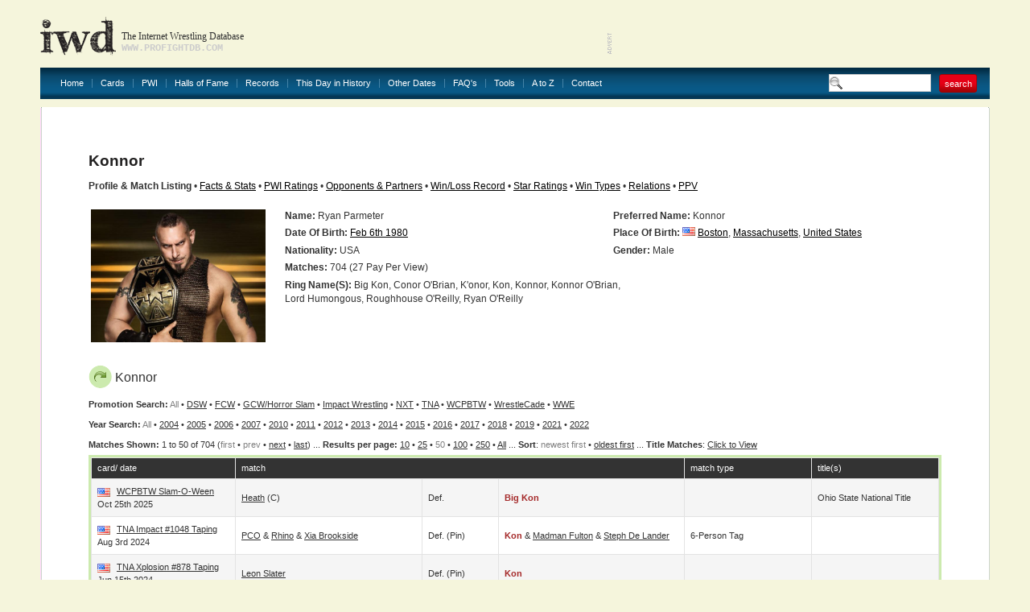

--- FILE ---
content_type: text/html
request_url: http://www.profightdb.com/wrestlers/konnor-2927.html
body_size: 45864
content:
<!DOCTYPE html PUBLIC "-//W3C//DTD XHTML 1.0 Transitional//EN" "http://www.w3.org/TR/xhtml1/DTD/xhtml1-transitional.dtd">
<html xmlns="http://www.w3.org/1999/xhtml">
<head>
<meta http-equiv="Content-Type" content="text/html; charset=UTF-8" />
<meta name="verify-v1" content="rs5ARNzFcIaZIuOvV2D8+jrVX6lvYx81JMaXibOA/TU=" />
<meta name="msvalidate.01" content="12FA92E57C225DA0B513F83E5398534E" />
<meta name="y_key" content="fff7ab8e0db21f0c" />
<meta name="verify_w" content="d93cd1de54593e24588ff3b9dc2eb628" />
<title>Konnor: Profile &amp; Match Listing - Internet Wrestling Database (IWD)</title>
<meta name="keywords" content="pro wrestling, wrestling database, Konnor" />
<meta name="description" content="Discover information about Konnor and view their match history at the Internet Wrestling Database" />

<!-- Begin Cookie Consent plugin by Silktide - http://silktide.com/cookieconsent -->
<script type="text/javascript">
    window.cookieconsent_options = {"message":"IWD uses cookies to ensure you get the best experience on our website","dismiss":"Got it!","learnMore":"More info","link":null,"theme":"light-bottom"};
</script>

<script type="text/javascript" src="//s3.amazonaws.com/cc.silktide.com/cookieconsent.latest.min.js"></script>
<!-- End Cookie Consent plugin -->

<script language="JavaScript" type="text/javascript">

// document.write('Your settings are ' + screen.width + ' x ' + screen.height + '');
if (screen.width >= 1600) {
document.write('<link rel="stylesheet" type="text/css" href="/css/style-1600.css"/>');
} else if (screen.width >= 1440) {
document.write('<link rel="stylesheet" type="text/css" href="/css/style-1440.css"/>');
} else if (screen.width >= 1280) {
document.write('<link rel="stylesheet" type="text/css" href="/css/style-1280.css"/>');
} else  {
document.write('<link rel="stylesheet" type="text/css" href="/css/style.css"/>');
}
//  End -->
</script>

<link rel="stylesheet" href="/css/sIFR-screen.css" type="text/css" media="screen" />
<link rel="stylesheet" href="/css/sIFR-print.css" type="text/css" media="print" />
<script type="text/javascript" src="/swf/sifr/sifr.js"></script>
<script type="text/javascript" src="/common/functions.js"></script>
<!--[if IE 6]>
	<script type="text/javascript" src="/css/unitpngfix/unitpngfix.js"></script>
	<style type="text/css" media="screen">
      body {behavior: url(/css/csshover.htc);} 
   </style>
<![endif]-->
</head>
<body>
<div class="top-wrapper">
	<div class="wrapper">
		<div class="header">
			<a href="/" class="logo"></a>
			<div class="slogan">
				<div class="heading">The Internet Wrestling Database</div>
				<div class="url">www.profightdb.com</div>
			</div>
			<div class="adverts">
<script async src="https://pagead2.googlesyndication.com/pagead/js/adsbygoogle.js"></script>
<ins class="adsbygoogle"
     style="display:inline-block;width:468px;height:60px"
     data-ad-client="ca-pub-4529850940040690"
     data-ad-slot="8256635754"></ins>
<script>
     (adsbygoogle = window.adsbygoogle || []).push({});
</script>			</div>
		</div>
		<div class="nav"><ul><li><a href="/">Home</a></li><li><a href="/cards/pg1-no.html">Cards</a></li><li><a href="/pwi-500/2020.html">PWI</a><ul><li><a href="/pwi-500/2021.html">PWI 500</a></li><li><a href="/pwi-female-50/2021.html">PWI Female 50/100/150</a></li><li><a href="/pwi-monthly-index.html">PWI Monthly Ratings</a></li><li><a href="/pwi-cover-history.html">PWI Cover History</a></li></li></ul></li><li><a href="/halls-of-fame.html">Halls of Fame</a></li><li><a href="/records.html">Records</a></li><li><a href="/this-day-in-history.html">This Day in History</a></li><li><a href="/date-search.php">Other Dates</a><ul><li><a href="/date-search.html">Date Search</a></li><li><a href="/year-search.html?year=2022">Year Search</a></li></ul></li><li><a href="/faq.html">FAQ's</a></li><li><a href="/rss.xml">Tools</a><ul><li><a href="/rss.xml">Official RSS Feed</a></li><li><a href="/link-to-us.html">Link To Us</a></li></ul></li><li><a href="/atoz.html">A to Z</a></li><li><a href="/contact-form.html" class="last">Contact</a></li></ul>
			<form class="search-box" action="/search.html" method="get"><input type="text" name="search-term" value="" /><input type="submit" name="submit" value="search" class="red-button"/></form>
		</div>
		<div class="content-wrapper">
			<div class="ct"></div><div class="content">
	<div class="top">
	<div class="left" ></div>
	<form class="right" action="/" method="post">
			</form>
	<div class="clear"></div>
</div>	<div><script type="text/javascript" src="/common/popup.js"></script>
<h1>
	Konnor</h1>
<b>Profile &amp; Match Listing</b> &#149; <a href="/facts-and-stats/konnor-2927.html">Facts &amp; Stats</a> &#149; <a href="/pwi/konnor-2927.html">PWI Ratings</a> &#149; <a href="/wrestler_search/konnor-2927.html">Opponents &amp; Partners</a> &#149; <a href="/winlossrecord/konnor-2927.html">Win/Loss Record</a> &#149; <a href="/wrestler-star-ratings/konnor-2927.html">Star Ratings</a> &#149; <a href="/wrestler-win-types/konnor-2927.html">Win Types</a> &#149; <a href="/relations/konnor-2927.html">Relations</a> &#149; <a href="/wrestler-ppv/konnor-2927.html">PPV</a>
<br/>&nbsp;
<table border="0" class="nowrap" width="100%">
	<tr>
		<td rowspan="7" width="20%">
			<div class="image-style">
				<a href='http://www.profightdb.com/img/wrestlers/thumbs-600/eede476506konnor.png' onclick="popup('http://www.profightdb.com/img/wrestlers/thumbs-600/eede476506konnor.png', 600, 457); return false;"><img src='/img/wrestlers/thumbs-600/eede476506konnor.png' alt='Konnor' height='165'/></a></div></td><td width="40%" valign="top"><strong>Name:</strong> Ryan  Parmeter </td><td width="40%" valign="top"><strong>Preferred Name:</strong> Konnor</td></tr><tr><td valign="top"><strong>Date Of Birth:</strong> <a href='/this-day-in-history/02-06-1980.html'>Feb 6th 1980</a></td><td valign="top" style="white-space:normal"><strong>Place of Birth:</strong> <img src='/img/flags/us.gif' alt='United States' width='16' height='11' /> <a href='/locations/united-states/massachusetts/boston-16.html'>Boston</a>, <a href='/locations/united-states/massachusetts-19.html'>Massachusetts</a>, <a href='/locations/united-states-1.html'>United States</a></td></tr><tr><td valign="top"><strong>Nationality:</strong> USA</td><td valign="top"><strong>Gender:</strong> Male</td></tr><tr><td colspan="2" valign="top"><strong>Matches:</strong> 704 (27 Pay Per View)</td></tr><tr><td colspan="2" valign="top"><strong>Ring Name(s):</strong> Big Kon, Conor O&#39;Brian, K&#39;onor, Kon, Konnor, Konnor O&#39;Brian, <br/>Lord Humongous, Roughhouse O&#39;Reilly, Ryan O&#39;Reilly</td></tr>
<tr><td colspan='2'>&nbsp;</td></tr><tr><td colspan='2' valign='top'>&nbsp;</td></tr></table><div class="table green"><h2><img src="/img/arrow.png" alt="star"/>Konnor</h2><b>Promotion Search:</b> <font color="gray">All</font> &#149; <a href="/wrestlers/konnor-2927.html?prom_id=58">DSW</a>  &#149; <a href="/wrestlers/konnor-2927.html?prom_id=59">FCW</a>  &#149; <a href="/wrestlers/konnor-2927.html?prom_id=423">GCW/Horror Slam</a>  &#149; <a href="/wrestlers/konnor-2927.html?prom_id=224">Impact Wrestling</a>  &#149; <a href="/wrestlers/konnor-2927.html?prom_id=103">NXT</a>  &#149; <a href="/wrestlers/konnor-2927.html?prom_id=21">TNA</a>  &#149; <a href="/wrestlers/konnor-2927.html?prom_id=567">WCPBTW</a>  &#149; <a href="/wrestlers/konnor-2927.html?prom_id=160">WrestleCade</a>  &#149; <a href="/wrestlers/konnor-2927.html?prom_id=2">WWE</a> <br/><b>Year Search:</b> <font color="gray">All</font>  &#149; <a href="/wrestlers/konnor-2927.html?year=2004">2004</a> &#149; <a href="/wrestlers/konnor-2927.html?year=2005">2005</a> &#149; <a href="/wrestlers/konnor-2927.html?year=2006">2006</a> &#149; <a href="/wrestlers/konnor-2927.html?year=2007">2007</a> &#149; <a href="/wrestlers/konnor-2927.html?year=2010">2010</a> &#149; <a href="/wrestlers/konnor-2927.html?year=2011">2011</a> &#149; <a href="/wrestlers/konnor-2927.html?year=2012">2012</a> &#149; <a href="/wrestlers/konnor-2927.html?year=2013">2013</a> &#149; <a href="/wrestlers/konnor-2927.html?year=2014">2014</a> &#149; <a href="/wrestlers/konnor-2927.html?year=2015">2015</a> &#149; <a href="/wrestlers/konnor-2927.html?year=2016">2016</a> &#149; <a href="/wrestlers/konnor-2927.html?year=2017">2017</a> &#149; <a href="/wrestlers/konnor-2927.html?year=2018">2018</a> &#149; <a href="/wrestlers/konnor-2927.html?year=2019">2019</a> &#149; <a href="/wrestlers/konnor-2927.html?year=2021">2021</a> &#149; <a href="/wrestlers/konnor-2927.html?year=2022">2022</a><br/><b>Matches Shown: </b> 1 to 50 of 704 (<font color="gray">first</font> &#149; <font color="gray">prev</font> &#149; <a href="/wrestlers/konnor-2927.html?pg=2">next</a> &#149; <a href="/wrestlers/konnor-2927.html?pg=15">last</a>) ... <b>Results per page:</b> <a href="/wrestlers/konnor-2927.html?res=10">10</a> &#149; <a href="/wrestlers/konnor-2927.html?res=25">25</a> &#149; <font color="gray">50</font> &#149; <a href="/wrestlers/konnor-2927.html?res=100">100</a> &#149; <a href="/wrestlers/konnor-2927.html?res=250">250</a> &#149; <a href="/wrestlers/konnor-2927.html?res=5000">All</a> ... <b>Sort</b>: <font color='gray'>newest first</font> &#149; <a href="/wrestlers/konnor-2927.html?sort=rev">oldest first</a> ... <b>Title Matches</b>: <script type="text/javascript">
function toggle(obj) {
          var obj=document.getElementById(obj);
          if (obj.style.display == "block") obj.style.display = "none";
          else obj.style.display = "block";
}
</script>
<a href="javascript: void(0);" onClick="toggle('q1')">Click to View</a>
<div id="q1" style="display:none;">
<table><tr><td valign="top">
<a href='/wrestlers/konnor-2927.html?title=39'>DSW Heavyweight Title</a><br/><a href='/wrestlers/konnor-2927.html?title=51'>FCW Florida Tag Team Titles</a><br/><a href='/wrestlers/konnor-2927.html?title=1223'>Horror Slam Undeniable Title</a><br/><a href='/wrestlers/konnor-2927.html?title=392'>NXT Championship</a><br/><a href='/wrestlers/konnor-2927.html?title=403'>NXT Tag Team Titles</a><br/></td><td valign="top"><a href='/wrestlers/konnor-2927.html?title=1834'>Ohio State National Title</a><br/><a href='/wrestlers/konnor-2927.html?title=696'>WWE Smackdown Tag Team Championship</a><br/><a href='/wrestlers/konnor-2927.html?title=245'>WWE Tag Team Championship</a><br/></td></tr></table></div>

<br /><div class="table-wrapper"><table cellpadding="0" cellspacing="1"><tr class="head"><th width="17%">card/ date</th><th colspan="3">match</th><th width="15%">match type</th><th width="15%">title(s)</th></tr><tr class="chequered"><td><img src="/img/flags/us.gif" alt="United States"/> <a href="/cards/wcpbtw/slam-o-ween-57732.html">WCPBTW Slam-O-Ween</a><br/>Oct 25th 2025</td><td width="22%"><a href="/wrestlers/heath-slater-3407.html">Heath</a> (c)</td><td width="9%">def. </td><td width="22%"><strong><font color='brown'>Big Kon</font></strong></td><td></td><td>Ohio State National Title<br/></td></tr><tr ><td><img src="/img/flags/us.gif" alt="United States"/> <a href="/cards/tna/impact-1048-taping-53806.html">TNA Impact #1048 Taping</a><br/>Aug 3rd 2024</td><td width="22%"><a href="/wrestlers/pco-165.html">PCO</a> &amp; <a href="/wrestlers/rhino-326.html">Rhino</a> &amp; <a href="/wrestlers/xia-brookside-13107.html">Xia Brookside</a></td><td width="9%">def. (pin)</td><td width="22%"><strong><font color='brown'>Kon</font></strong> &amp; <a href="/wrestlers/madman-fulton-9424.html">Madman Fulton</a> &amp; <a href="/wrestlers/steph-de-lander-14186.html">Steph De Lander</a></td><td>6-person tag</td><td></td></tr><tr class="chequered"><td><img src="/img/flags/us.gif" alt="United States"/> <a href="/cards/tna/xplosion-878-taping-53371.html">TNA Xplosion #878 Taping</a><br/>Jun 15th 2024</td><td width="22%"><a href="/wrestlers/leon-slater-20050.html">Leon Slater</a></td><td width="9%">def. (pin)</td><td width="22%"><strong><font color='brown'>Kon</font></strong></td><td></td><td></td></tr><tr ><td><img src="/img/flags/us.gif" alt="United States"/> <a href="/cards/tna/impact-1037-taping---part-2-53189.html">TNA Impact #1037 Taping - Part 2</a><br/>May 19th 2024</td><td width="22%"><a href="/wrestlers/jake-something-13615.html">Jake Something</a></td><td width="9%">def. (pin)</td><td width="22%"><strong><font color='brown'>Kon</font></strong></td><td></td><td></td></tr><tr class="chequered"><td><img src="/img/flags/us.gif" alt="United States"/> <a href="/cards/tna/under-siege-2024-52852.html">TNA Under Siege 2024</a><br/>May 3rd 2024</td><td width="22%"><a href="/wrestlers/jordynne-grace-8297.html">Jordynne Grace</a> &amp; <a href="/wrestlers/pco-165.html">PCO</a></td><td width="9%">def. (pin)</td><td width="22%"><strong><font color='brown'>Kon</font></strong> &amp; <a href="/wrestlers/steph-de-lander-14186.html">Steph De Lander</a></td><td></td><td></td></tr><tr ><td><img src="/img/flags/us.gif" alt="United States"/> <a href="/cards/tna/impact-1029-taping---part-2-52720.html">TNA Impact #1029 Taping - Part 2</a><br/>Mar 23rd 2024</td><td width="22%"><a href="/wrestlers/pco-165.html">PCO</a></td><td width="9%">def. (pin)</td><td width="22%"><strong><font color='brown'>Kon</font></strong></td><td>"Monster&#39;s Ball"</td><td></td></tr><tr class="chequered"><td><img src="/img/flags/ca.gif" alt="Canada"/> <a href="/cards/tna/sacrifice-2024-52293.html">TNA Sacrifice 2024</a><br/>Mar 8th 2024</td><td width="22%"><a href="/wrestlers/pco-165.html">PCO</a></td><td width="9%">def. (pin)</td><td width="22%"><strong><font color='brown'>Kon</font></strong></td><td>no disqualification</td><td></td></tr><tr ><td><img src="/img/flags/us.gif" alt="United States"/> <a href="/cards/tna/no-surrender-2024-52175.html">TNA No Surrender 2024</a><br/>Feb 23rd 2024</td><td width="22%"><a href="/wrestlers/pco-165.html">PCO</a></td><td width="9%">def. (DQ)</td><td width="22%"><strong><font color='brown'>Kon</font></strong></td><td></td><td></td></tr><tr class="chequered"><td><img src="/img/flags/us.gif" alt="United States"/> <a href="/cards/tna/impact-1020-taping---part-2-51940.html">TNA Impact #1020 Taping - Part 2</a><br/>Jan 20th 2024</td><td width="22%"><strong><font color='brown'>Kon</font></strong></td><td width="9%">def. (pin)</td><td width="22%"><a href="/wrestlers/ori-gold-17755.html">Ori Gold</a> &amp; <a href="/wrestlers/richard-adonis-18452.html">Richard Adonis</a></td><td>handicap tag</td><td></td></tr><tr ><td><img src="/img/flags/us.gif" alt="United States"/> <a href="/cards/impact-wrestling/impact-1003-taping-49987.html">Impact Wrestling Impact #1003 Taping</a><br/>Sep 22nd 2023</td><td width="22%"><a href="/wrestlers/josh-alexander-6441.html">Josh Alexander</a></td><td width="9%">def. (pin)</td><td width="22%"><strong><font color='brown'>Kon</font></strong></td><td></td><td></td></tr><tr class="chequered"><td><img src="/img/flags/us.gif" alt="United States"/> <a href="/cards/impact-wrestling/impact-1001---impact-1000-night-2-taping-49782.html">Impact Wrestling Impact #1001 - Impact 1000 Night 2 Taping</a><br/>Sep 9th 2023</td><td width="22%"><a href="/wrestlers/chris-harris-766.html">Chris Harris</a> &amp; <a href="/wrestlers/eric-young-870.html">Eric Young</a> &amp; <a href="/wrestlers/james-storm-757.html">James Storm</a> &amp; <a href="/wrestlers/scott-d39amore-895.html">Scott D&#39;Amore</a></td><td width="9%">def. (pin)</td><td width="22%"><a href="/wrestlers/cody-deaner-3457.html">Deaner</a> &amp; <a href="/wrestlers/kenny-king-2786.html">Kenny King</a> &amp; <strong><font color='brown'>Kon</font></strong> &amp; <a href="/wrestlers/sheldon-jean-13429.html">Sheldon Jean</a></td><td>8-person tag</td><td></td></tr><tr ></i></i><td><i><img src="/img/flags/us.gif" alt="United States"/> <a href="/cards/impact-wrestling/victory-road-2023-49664.html">Impact Wrestling Victory Road 2023</a><br/>Sep 8th 2023</i></td><td width="22%"><i><a href="/wrestlers/jake-something-13615.html">Jake Something</a> &amp; <a href="/wrestlers/rich-swann-5287.html">Rich Swann</a> &amp; <a href="/wrestlers/sami-callihan-3458.html">Sami Callihan</a></i></td><td width="9%"><i>def. </i></td><td width="22%"><i><a href="/wrestlers/cody-deaner-3457.html">Deaner</a> &amp; <a href="/wrestlers/dirty-dango-3434.html">Dirty Dango</a> &amp; <strong><font color='brown'>Kon</font></strong></td><td><i>dark<br/>6-person tag</td><td></td></tr><tr class="chequered"><td><img src="/img/flags/ca.gif" alt="Canada"/> <a href="/cards/impact-wrestling/impact-994-taping-49515.html">Impact Wrestling Impact #994 Taping</a><br/>Aug 28th 2023</td><td width="22%"><a href="/wrestlers/eric-young-870.html">Eric Young</a></td><td width="9%">def. (pin)</td><td width="22%"><strong><font color='brown'>Kon</font></strong></td><td></td><td></td></tr><tr ><td><img src="/img/flags/us.gif" alt="United States"/> <a href="/cards/impact-wrestling/impact-992-taping-49213.html">Impact Wrestling Impact #992 Taping</a><br/>Jul 29th 2023</td><td width="22%"><a href="/wrestlers/eric-young-870.html">Eric Young</a></td><td width="9%">def. (DQ)</td><td width="22%"><strong><font color='brown'>Kon</font></strong></td><td></td><td></td></tr><tr class="chequered"></i></i><td><i><img src="/img/flags/us.gif" alt="United States"/> <a href="/cards/impact-wrestling/impact-987-taping-48635.html">Impact Wrestling Impact #987 Taping</a><br/>Jun 24th 2023</i></td><td width="22%"><i><a href="/wrestlers/cody-deaner-3457.html">Deaner</a> &amp; <a href="/wrestlers/kilynn-king-17137.html">KiLynn King</a> &amp; <strong><font color='brown'>Kon</font></strong> &amp; <a href="/wrestlers/taylor-wilde-3273.html">Taylor Wilde</a></i></td><td width="9%"><i>def. </i></td><td width="22%"><i><a href="/wrestlers/the-beast-mortos-9856.html">Black Taurus</a> &amp; <a href="/wrestlers/rosemary-6176.html">Courtney Rush</a> &amp; <a href="/wrestlers/crazzy-steve-5349.html">Crazzy Steve</a> &amp; <a href="/wrestlers/jessicka-havok-6582.html">Jessicka</a></td><td><i>dark<br/>8-person tag</td><td></td></tr><tr ><td><img src="/img/flags/us.gif" alt="United States"/> <a href="/cards/impact-wrestling/impact-984-taping-48297.html">Impact Wrestling Impact #984 Taping</a><br/>Jun 10th 2023</td><td width="22%"><a href="/wrestlers/jonathan-gresham-6294.html">Jonathan Gresham</a> &amp; <a href="/wrestlers/mike-bailey-9073.html">Mike Bailey</a></td><td width="9%">def. (pin)</td><td width="22%"><a href="/wrestlers/alan-angels-13305.html">Angels</a> &amp; <strong><font color='brown'>Kon</font></strong></td><td></td><td></td></tr><tr class="chequered"><td><img src="/img/flags/us.gif" alt="United States"/> <a href="/cards/impact-wrestling/against-all-odds-2023-48181.html">Impact Wrestling Against All Odds 2023</a><br/>Jun 9th 2023</td><td width="22%"><a href="/wrestlers/jake-crist-1900.html">Jake Crist</a> &amp; <a href="/wrestlers/madman-fulton-9424.html">Madman Fulton</a> &amp; <a href="/wrestlers/sami-callihan-3458.html">Sami Callihan</a></td><td width="9%">def. (pin)</td><td width="22%"><a href="/wrestlers/alan-angels-13305.html">Angels</a> &amp; <a href="/wrestlers/cody-deaner-3457.html">Deaner</a> &amp; <strong><font color='brown'>Kon</font></strong></td><td>street fight (6-man tag)</td><td></td></tr><tr ><td><img src="/img/flags/ca.gif" alt="Canada"/> <a href="/cards/impact-wrestling/under-siege-2023-48072.html">Impact Wrestling Under Siege 2023</a><br/>May 26th 2023</td><td width="22%"><a href="/wrestlers/jake-crist-1900.html">Jake Crist</a> &amp; <a href="/wrestlers/rich-swann-5287.html">Rich Swann</a> &amp; <a href="/wrestlers/sami-callihan-3458.html">Sami Callihan</a></td><td width="9%">def. (pin)</td><td width="22%"><a href="/wrestlers/alan-angels-13305.html">Angels</a> &amp; <a href="/wrestlers/cody-deaner-3457.html">Deaner</a> &amp; <strong><font color='brown'>Kon</font></strong></td><td>6-person tag</td><td></td></tr><tr class="chequered"><td><img src="/img/flags/us.gif" alt="United States"/> <a href="/cards/impact-wrestling/before-the-impact-118-taping-48008.html">Impact Wrestling Before the Impact #118 Taping</a><br/>Apr 29th 2023</td><td width="22%"><a href="/wrestlers/cody-deaner-3457.html">Deaner</a> &amp; <strong><font color='brown'>Kon</font></strong></td><td width="9%">def. </td><td width="22%"><a href="/wrestlers/johnny-swinger-724.html">Johnny Swinger</a> &amp; <a href="/wrestlers/zicky-dice-12681.html">Zicky Dice</a></td><td></td><td></td></tr><tr ><td><img src="/img/flags/us.gif" alt="United States"/> <a href="/cards/impact-wrestling/impact-977-taping-47892.html">Impact Wrestling Impact #977 Taping</a><br/>Apr 28th 2023</td><td width="22%"><strong><font color='brown'>Kon</font></strong></td><td width="9%">draw (NC)</td><td width="22%"><a href="/wrestlers/sami-callihan-3458.html">Sami Callihan</a></td><td></td><td></td></tr><tr class="chequered"><td><img src="/img/flags/ca.gif" alt="Canada"/> <a href="/cards/impact-wrestling/impact-976-taping-47841.html">Impact Wrestling Impact #976 Taping</a><br/>Apr 17th 2023</td><td width="22%"><a href="/wrestlers/ace-austin-12214.html">Ace Austin</a> &amp; <a href="/wrestlers/chris-bey-13995.html">Chris Bey</a></td><td width="9%">def. (pin)</td><td width="22%"><a href="/wrestlers/alan-angels-13305.html">Angels</a> &amp; <strong><font color='brown'>Kon</font></strong></td><td></td><td></td></tr><tr ><td><img src="/img/flags/ca.gif" alt="Canada"/> <a href="/cards/impact-wrestling/rebellion-2023-47724.html">Impact Wrestling Rebellion 2023</a><br/>Apr 16th 2023</td><td width="22%"><a href="/wrestlers/dirty-dango-3434.html">Dirty Dango</a> &amp; <a href="/wrestlers/joe-hendry-12604.html">Joe Hendry</a> &amp; <a href="/wrestlers/santino-marella-3089.html">Santino Marella</a></td><td width="9%">def. (pin)</td><td width="22%"><a href="/wrestlers/alan-angels-13305.html">Angels</a> &amp; <a href="/wrestlers/sami-callihan-3458.html">Callihan</a> &amp; <a href="/wrestlers/cody-deaner-3457.html">Deaner</a> &amp; <strong><font color='brown'>Kon</font></strong></td><td>handicap tag</td><td></td></tr><tr class="chequered"><td><img src="/img/flags/us.gif" alt="United States"/> <a href="/cards/impact-wrestling/impact-971-taping-47497.html">Impact Wrestling Impact #971 Taping</a><br/>Mar 23rd 2023</td><td width="22%"><a href="/wrestlers/alex-shelley-906.html">Alex Shelley</a> &amp; <a href="/wrestlers/chris-sabin-852.html">Chris Sabin</a> &amp; <a href="/wrestlers/kushida-5260.html">KUSHIDA</a></td><td width="9%">def. (sub)</td><td width="22%"><a href="/wrestlers/alan-angels-13305.html">Angels</a> &amp; <a href="/wrestlers/sami-callihan-3458.html">Callihan</a> &amp; <strong><font color='brown'>Kon</font></strong></td><td>6-person tag</td><td></td></tr><tr ><td><img src="/img/flags/us.gif" alt="United States"/> <a href="/cards/impact-wrestling/no-surrender-2023-47214.html">Impact Wrestling No Surrender 2023</a><br/>Feb 24th 2023</td><td width="22%"><a href="/wrestlers/frankie-kazarian-857.html">Frankie Kazarian</a></td><td width="9%">def. (pin)</td><td width="22%"><strong><font color='brown'>Kon</font></strong></td><td></td><td></td></tr><tr class="chequered"><td><img src="/img/flags/us.gif" alt="United States"/> <a href="/cards/impact-wrestling/impact-964-taping-47024.html">Impact Wrestling Impact #964 Taping</a><br/>Jan 20th 2023</td><td width="22%"><a href="/wrestlers/alan-angels-13305.html">Angels</a> &amp; <a href="/wrestlers/cody-deaner-3457.html">Deaner</a> &amp; <strong><font color='brown'>Kon</font></strong> &amp; <a href="/wrestlers/sami-callihan-3458.html">Sami Callihan</a></td><td width="9%">def. (pin)</td><td width="22%"><a href="/wrestlers/frankie-kazarian-857.html">Frankie Kazarian</a> &amp; <a href="/wrestlers/josh-alexander-6441.html">Josh Alexander</a> &amp; <a href="/wrestlers/rich-swann-5287.html">Rich Swann</a> &amp; <a href="/wrestlers/yuya-uemura-14179.html">Yuya Uemura</a></td><td>8-person tag</td><td></td></tr><tr ><td><img src="/img/flags/us.gif" alt="United States"/> <a href="/cards/impact-wrestling/before-the-impact-101-taping-46924.html">Impact Wrestling Before the Impact #101 Taping</a><br/>Jan 14th 2023</td><td width="22%"><a href="/wrestlers/alan-angels-13305.html">Angels</a> &amp; <strong><font color='brown'>Kon</font></strong></td><td width="9%">def. </td><td width="22%"><a href="/wrestlers/delirious-860.html">Delirious</a> &amp; <a href="/wrestlers/yuya-uemura-14179.html">Yuya Uemura</a></td><td></td><td></td></tr><tr class="chequered"><td><img src="/img/flags/us.gif" alt="United States"/> <a href="/cards/impact-wrestling/ipwf-throwback-throwdown-iii-taping-46444.html">Impact Wrestling IPWF Throwback Throwdown III Taping</a><br/>Nov 25th 2022</td><td width="22%"><a href="/wrestlers/eddie-edwards-1930.html">Cowboy Colt McKoy</a> &amp; <a href="/wrestlers/rhino-326.html">Frank the Butcher</a> &amp; <a href="/wrestlers/josh-mathews-3689.html">Giuseppe Scovelli Jr.</a> &amp; <a href="/wrestlers/josh-alexander-6441.html">Tim Burr</a></td><td width="9%">def. (pin)</td><td width="22%"><a href="/wrestlers/crowbar-788.html">Devon Damon</a> &amp; <strong><font color='brown'>Lord Humongous</font></strong> &amp; <a href="/wrestlers/beer-city-bruiser-3796.html">Manfred the Mad Mammal</a> &amp; <a href="/wrestlers/mahabali-shera-9283.html">Neptune</a></td><td>8-person tag elimination</td><td></td></tr><tr ><td><img src="/img/flags/us.gif" alt="United States"/> <a href="/cards/impact-wrestling/impact-957-taping-46490.html">Impact Wrestling Impact #957 Taping</a><br/>Nov 19th 2022</td><td width="22%"><strong><font color='brown'>Kon</font></strong></td><td width="9%">def. (pin)</td><td width="22%"><a href="/wrestlers/sami-callihan-3458.html">Sami Callihan</a></td><td></td><td></td></tr><tr class="chequered"><td><img src="/img/flags/us.gif" alt="United States"/> <a href="/cards/impact-wrestling/impact-914-taping-part-1-40648.html">Impact Wrestling Impact #914 Taping Part 1</a><br/>Jan 21st 2022</td><td width="22%"><a href="/wrestlers/josh-alexander-6441.html">Josh Alexander</a></td><td width="9%">def. (sub)</td><td width="22%"><strong><font color='brown'>Big Kon</font></strong></td><td></td><td></td></tr><tr ><td><img src="/img/flags/us.gif" alt="United States"/> <a href="/cards/impact-wrestling/before-the-impact-53-taping-40652.html">Impact Wrestling Before the Impact #53 Taping</a><br/>Jan 21st 2022</td><td width="22%"><a href="/wrestlers/eddie-edwards-1930.html">Eddie Edwards</a></td><td width="9%">def. </td><td width="22%"><strong><font color='brown'>Big Kon</font></strong></td><td></td><td></td></tr><tr class="chequered"><td><img src="/img/flags/us.gif" alt="United States"/> <a href="/cards/gcw-horror-slam/horror-slam-vs-gcw-3-40182.html">GCW/Horror Slam Horror Slam Vs. GCW 3</a><br/>Jan 13th 2022</td><td width="22%"><a href="/wrestlers/kyle-barrett-19006.html">Kyle Barrett</a> (c)</td><td width="9%">def. </td><td width="22%"><strong><font color='brown'>Big Kon</font></strong></td><td></td><td>Horror Slam Undeniable Title<br/></td></tr><tr ><td><img src="/img/flags/us.gif" alt="United States"/> <a href="/cards/wrestlecade/wrestlecade-2021---revenge-39228.html">WrestleCade WrestleCade 2021 - Revenge</a><br/>Nov 27th 2021</td><td width="22%"><a href="/wrestlers/shane-taylor-6210.html">Shane Taylor</a></td><td width="9%">def. </td><td width="22%"><a href="/wrestlers/arik-royal-9580.html">Arik Royal</a>, <a href="/wrestlers/axton-ray-11987.html">Axton Ray</a>, <strong><font color='brown'>Big Kon</font></strong>, <a href="/wrestlers/orion-12565.html">Blanco Loco</a>, <a href="/wrestlers/brad-attitude-3752.html">Brad Attitude</a>, <a href="/wrestlers/c-w-anderson-783.html">C. W. Anderson</a>, <a href="/wrestlers/cyrus-the-destroyer-18530.html">Cyrus</a>, <a href="/wrestlers/fallah-bahh-5319.html">Fallah Bahh</a>, <a href="/wrestlers/gustavo-16293.html">Gustavo</a>, <a href="/wrestlers/hunter-drake-16006.html">Hunter Drake</a>, <a href="/wrestlers/george-hines-1136.html">Jackie Fulton</a>, <a href="/wrestlers/james-runyan-14391.html">James Runyan</a>, <a href="/wrestlers/johnny-swinger-724.html">Johnny Swinger</a>, <a href="/wrestlers/kerry-morton-17594.html">Kerry Morton</a>, <a href="/wrestlers/marcus-kross-14107.html">Marcus Kross</a>, <a href="/wrestlers/mike-jackson-1179.html">Mike Jackson</a>, <a href="/wrestlers/malcolm-moses-14641.html">Moses</a>, <a href="/wrestlers/curtis-hughes-160.html">Mr. Hughes</a>, <a href="/wrestlers/sam-houston-80.html">Sam Houston</a>, <a href="/wrestlers/shane-douglas-126.html">Shane Douglas</a>, <a href="/wrestlers/stan-lee-1583.html">Stan Lee</a>, <a href="/wrestlers/swoggle-715.html">Swoggle</a>, <a href="/wrestlers/viktor-5305.html">Vik</a>, <a href="/wrestlers/white-mike-13519.html">White Mike</a>, <a href="/wrestlers/zuka-king-14659.html">Zuka King</a></td><td>battle royale</td><td></td></tr><tr class="chequered"><td><img src="/img/flags/us.gif" alt="United States"/> <a href="/cards/gcw-horror-slam/horror-slam-vs-gcw-2-39023.html">GCW/Horror Slam Horror Slam Vs. GCW 2</a><br/>Nov 11th 2021</td><td width="22%"><a href="/wrestlers/shogun-jackson-stone-16939.html">Jackson Stone</a> &amp; <a href="/wrestlers/rhino-326.html">Rhino</a></td><td width="9%">def. </td><td width="22%"><strong><font color='brown'>Big Kon</font></strong> &amp; <a href="/wrestlers/satu-jinn-12680.html">Satu Jinn</a></td><td></td><td></td></tr><tr ><td><img src="/img/flags/us.gif" alt="United States"/> <a href="/cards/wwe/main-event-taping-29267.html">WWE Main Event Taping</a><br/>Apr 8th 2019</td><td width="22%"><a href="/wrestlers/otis-12822.html">Otis</a> &amp; <a href="/wrestlers/levi-cooper-10860.html">Tucker</a></td><td width="9%">def. (pin)</td><td width="22%"><strong><font color='brown'>Konnor</font></strong> &amp; <a href="/wrestlers/viktor-5305.html">Viktor</a></td><td></td><td></td></tr><tr class="chequered"></i></i><td><i><img src="/img/flags/us.gif" alt="United States"/> <a href="/cards/wwe/wrestlemania-35-29266.html">WWE WrestleMania 35</a><br/>Apr 7th 2019</i></td><td width="22%"><i><a href="/wrestlers/braun-strowman-9702.html">Braun Strowman</a></i></td><td width="9%"><i>def. </i></td><td width="22%"><i><a href="/wrestlers/mustafa-ali-4336.html">Ali</a>, <a href="/wrestlers/andrade-el-idolo-3335.html">Andrade</a>, <a href="/wrestlers/apollo-crews-8105.html">Apollo Crews</a>, <a href="/wrestlers/bo-dallas-6435.html">Bo Dallas</a>, <a href="/wrestlers/bobby-roode-894.html">Bobby Roode</a>, <a href="/wrestlers/chad-gable-10613.html">Chad Gable</a>, <a href="/wrestlers/colin-jost-15194.html">Colin Jost</a>, <a href="/wrestlers/joe-hennig-3847.html">Curtis Axel</a>, <a href="/wrestlers/ec3-3786.html">EC3</a>, <a href="/wrestlers/metalik-6261.html">Gran Metalik</a>, <a href="/wrestlers/brodie-lee-3461.html">Harper</a>, <a href="/wrestlers/heath-slater-3407.html">Heath Slater</a>, <a href="/wrestlers/jeff-hardy-289.html">Jeff Hardy</a>, <a href="/wrestlers/jinder-mahal-6724.html">Jinder Mahal</a>, <a href="/wrestlers/kalisto-6604.html">Kalisto</a>, <a href="/wrestlers/karl-anderson-3250.html">Karl Anderson</a>, <strong><font color='brown'>Konnor</font></strong>, <a href="/wrestlers/lince-dorado-3337.html">Lince Dorado</a>, <a href="/wrestlers/doc-gallows-448.html">Luke Gallows</a>, <a href="/wrestlers/matt-hardy-288.html">Matt Hardy</a>, <a href="/wrestlers/michael-che-15193.html">Michael Che</a>, <a href="/wrestlers/no-way-jose-11377.html">No Way Jose</a>, <a href="/wrestlers/otis-12822.html">Otis</a>, <a href="/wrestlers/rhino-326.html">Rhyno</a>, <a href="/wrestlers/shelton-benjamin-361.html">Shelton Benjamin</a>, <a href="/wrestlers/titus-o39neil-6290.html">Titus O&#39;Neil</a>, <a href="/wrestlers/levi-cooper-10860.html">Tucker</a>, <a href="/wrestlers/tyler-breeze-6734.html">Tyler Breeze</a>, <a href="/wrestlers/viktor-5305.html">Viktor</a></td><td><i>dark<br/>Battle Royal</td><td></td></tr><tr ><td><img src="/img/flags/us.gif" alt="United States"/> <a href="/cards/wwe/main-event-taping-29232.html">WWE Main Event Taping</a><br/>Apr 1st 2019</td><td width="22%"><a href="/wrestlers/kalisto-6604.html">Kalisto</a> &amp; <a href="/wrestlers/lince-dorado-3337.html">Lince Dorado</a></td><td width="9%">def. (pin)</td><td width="22%"><strong><font color='brown'>Konnor</font></strong> &amp; <a href="/wrestlers/viktor-5305.html">Viktor</a></td><td></td><td></td></tr><tr class="chequered"><td><img src="/img/flags/us.gif" alt="United States"/> <a href="/cards/wwe/main-event-taping-29192.html">WWE Main Event Taping</a><br/>Mar 25th 2019</td><td width="22%"><a href="/wrestlers/otis-12822.html">Otis</a> &amp; <a href="/wrestlers/levi-cooper-10860.html">Tucker</a></td><td width="9%">def. (pin)</td><td width="22%"><strong><font color='brown'>Konnor</font></strong> &amp; <a href="/wrestlers/viktor-5305.html">Viktor</a></td><td></td><td></td></tr><tr ><td><img src="/img/flags/us.gif" alt="United States"/> <a href="/cards/wwe/main-event-taping-29159.html">WWE Main Event Taping</a><br/>Mar 18th 2019</td><td width="22%"><a href="/wrestlers/metalik-6261.html">Gran Metalik</a> &amp; <a href="/wrestlers/kalisto-6604.html">Kalisto</a> &amp; <a href="/wrestlers/lince-dorado-3337.html">Lince Dorado</a> &amp; <a href="/wrestlers/titus-o39neil-6290.html">Titus O&#39;Neil</a></td><td width="9%">def. (pin)</td><td width="22%"><a href="/wrestlers/cash-wheeler-7706.html">Dash Wilder</a> &amp; <strong><font color='brown'>Konnor</font></strong> &amp; <a href="/wrestlers/dax-harwood-7830.html">Scott Dawson</a> &amp; <a href="/wrestlers/viktor-5305.html">Viktor</a></td><td>8-person tag</td><td></td></tr><tr class="chequered"><td><img src="/img/flags/us.gif" alt="United States"/> <a href="/cards/wwe/monday-night-raw-29072.html">WWE Monday Night Raw</a><br/>Mar 4th 2019</td><td width="22%"><a href="/wrestlers/otis-12822.html">Otis</a> &amp; <a href="/wrestlers/levi-cooper-10860.html">Tucker</a></td><td width="9%">def. (pin)</td><td width="22%"><strong><font color='brown'>Konnor</font></strong> &amp; <a href="/wrestlers/viktor-5305.html">Viktor</a></td><td>Gauntlet (tag)</td><td></td></tr><tr ><td><img src="/img/flags/us.gif" alt="United States"/> <a href="/cards/wwe/main-event-taping-28910.html">WWE Main Event Taping</a><br/>Feb 11th 2019</td><td width="22%"><a href="/wrestlers/otis-12822.html">Otis</a> &amp; <a href="/wrestlers/levi-cooper-10860.html">Tucker</a></td><td width="9%">def. (pin)</td><td width="22%"><strong><font color='brown'>Konnor</font></strong> &amp; <a href="/wrestlers/viktor-5305.html">Viktor</a></td><td></td><td></td></tr><tr class="chequered"><td><img src="/img/flags/us.gif" alt="United States"/> <a href="/cards/wwe/main-event-taping-28823.html">WWE Main Event Taping</a><br/>Jan 28th 2019</td><td width="22%"><a href="/wrestlers/bo-dallas-6435.html">Bo Dallas</a> &amp; <a href="/wrestlers/joe-hennig-3847.html">Curtis Axel</a></td><td width="9%">def. (pin)</td><td width="22%"><strong><font color='brown'>Konnor</font></strong> &amp; <a href="/wrestlers/viktor-5305.html">Viktor</a></td><td></td><td></td></tr><tr ><td><img src="/img/flags/us.gif" alt="United States"/> <a href="/cards/wwe/monday-night-raw-28800.html">WWE Monday Night Raw</a><br/>Jan 21st 2019</td><td width="22%"><a href="/wrestlers/otis-12822.html">Otis Dozovic</a> &amp; <a href="/wrestlers/levi-cooper-10860.html">Tucker Knight</a></td><td width="9%">def. (pin)</td><td width="22%"><strong><font color='brown'>Konnor</font></strong> &amp; <a href="/wrestlers/viktor-5305.html">Viktor</a></td><td></td><td></td></tr><tr class="chequered"><td><img src="/img/flags/us.gif" alt="United States"/> <a href="/cards/wwe/monday-night-raw-taping-28556.html">WWE Monday Night Raw Taping</a><br/>Dec 28th 2018</td><td width="22%"><a href="/wrestlers/apollo-crews-8105.html">Apollo Crews</a></td><td width="9%">def. </td><td width="22%"><a href="/wrestlers/baron-corbin-9251.html">Baron Corbin</a>, <a href="/wrestlers/bo-dallas-6435.html">Bo Dallas</a>, <a href="/wrestlers/brian-myers-3247.html">Curt Hawkins</a>, <a href="/wrestlers/joe-hennig-3847.html">Curtis Axel</a>, <a href="/wrestlers/finn-balor-3023.html">Finn Bálor</a>, <a href="/wrestlers/metalik-6261.html">Gran Metalik</a>, <a href="/wrestlers/kalisto-6604.html">Kalisto</a>, <strong><font color='brown'>Konnor</font></strong>, <a href="/wrestlers/lince-dorado-3337.html">Lince Dorado</a>, <a href="/wrestlers/mojo-rawley-9113.html">Mojo Rawley</a>, <a href="/wrestlers/no-way-jose-11377.html">No Way Jose</a>, <a href="/wrestlers/titus-o39neil-6290.html">Titus O&#39;Neil</a>, <a href="/wrestlers/viktor-5305.html">Viktor</a>, <a href="/wrestlers/matt-cardona-3248.html">Zack Ryder</a></td><td>Battle Royal</td><td></td></tr><tr ><td><img src="/img/flags/us.gif" alt="United States"/> <a href="/cards/wwe/msg-show-dec-3918-28552.html">WWE MSG Show (Dec &#39;18)</a><br/>Dec 26th 2018</td><td width="22%"><a href="/wrestlers/apollo-crews-8105.html">Apollo Crews</a></td><td width="9%">def. </td><td width="22%"><a href="/wrestlers/brian-myers-3247.html">Curt Hawkins</a>, <a href="/wrestlers/heath-slater-3407.html">Heath Slater</a>, <a href="/wrestlers/jinder-mahal-6724.html">Jinder Mahal</a>, <strong><font color='brown'>Konnor</font></strong>, <a href="/wrestlers/no-way-jose-11377.html">No Way Jose</a>, <a href="/wrestlers/rhino-326.html">Rhyno</a>, <a href="/wrestlers/titus-o39neil-6290.html">Titus O&#39;Neil</a>, <a href="/wrestlers/viktor-5305.html">Viktor</a>, <a href="/wrestlers/matt-cardona-3248.html">Zack Ryder</a></td><td>Battle Royal</td><td></td></tr><tr class="chequered"><td><img src="/img/flags/us.gif" alt="United States"/> <a href="/cards/wwe/main-event-taping-28477.html">WWE Main Event Taping</a><br/>Dec 10th 2018</td><td width="22%"><a href="/wrestlers/metalik-6261.html">Gran Metalik</a> &amp; <a href="/wrestlers/kalisto-6604.html">Kalisto</a> &amp; <a href="/wrestlers/lince-dorado-3337.html">Lince Dorado</a></td><td width="9%">def. (pin)</td><td width="22%"><a href="/wrestlers/brian-myers-3247.html">Curt Hawkins</a> &amp; <strong><font color='brown'>Konnor</font></strong> &amp; <a href="/wrestlers/viktor-5305.html">Viktor</a></td><td>6-person tag</td><td></td></tr><tr ><td><img src="/img/flags/us.gif" alt="United States"/> <a href="/cards/wwe/main-event-taping-28448.html">WWE Main Event Taping</a><br/>Dec 3rd 2018</td><td width="22%"><a href="/wrestlers/bo-dallas-6435.html">Bo Dallas</a> &amp; <a href="/wrestlers/joe-hennig-3847.html">Curtis Axel</a> &amp; <a href="/wrestlers/matt-cardona-3248.html">Zack Ryder</a></td><td width="9%">def. (pin)</td><td width="22%"><strong><font color='brown'>Konnor</font></strong> &amp; <a href="/wrestlers/mojo-rawley-9113.html">Mojo Rawley</a> &amp; <a href="/wrestlers/viktor-5305.html">Viktor</a></td><td>6-person tag</td><td></td></tr><tr class="chequered"><td><img src="/img/flags/us.gif" alt="United States"/> <a href="/cards/wwe/main-event-taping-28402.html">WWE Main Event Taping</a><br/>Nov 26th 2018</td><td width="22%"><a href="/wrestlers/bo-dallas-6435.html">Bo Dallas</a> &amp; <a href="/wrestlers/joe-hennig-3847.html">Curtis Axel</a> &amp; <a href="/wrestlers/matt-cardona-3248.html">Zack Ryder</a></td><td width="9%">def. (pin)</td><td width="22%"><strong><font color='brown'>Konnor</font></strong> &amp; <a href="/wrestlers/tyler-breeze-6734.html">Tyler Breeze</a> &amp; <a href="/wrestlers/viktor-5305.html">Viktor</a></td><td>6-person tag</td><td></td></tr><tr ></i></i><td><i><img src="/img/flags/us.gif" alt="United States"/> <a href="/cards/wwe/survivor-series-3918-28365.html">WWE Survivor Series &#39;18</a><br/>Nov 18th 2018</i></td><td width="22%"><i><a href="/wrestlers/big-e-6446.html">Big E</a> &amp; <a href="/wrestlers/epico-3404.html">Epico</a> &amp; <a href="/wrestlers/eric-young-870.html">Eric Young</a> &amp; <a href="/wrestlers/jey-uso-6302.html">Jey Uso</a> &amp; <a href="/wrestlers/jimmy-uso-6303.html">Jimmy Uso</a> &amp; <a href="/wrestlers/karl-anderson-3250.html">Karl Anderson</a> &amp; <a href="/wrestlers/big-damo-12109.html">Killian Dain</a> &amp; <a href="/wrestlers/doc-gallows-448.html">Luke Gallows</a> &amp; <a href="/wrestlers/primo-3240.html">Primo</a> &amp; <a href="/wrestlers/xavier-woods-3272.html">Xavier Woods</a></i></td><td width="9%"><i>def. (pin)</i></td><td width="22%"><i><a href="/wrestlers/bo-dallas-6435.html">Bo Dallas</a> &amp; <a href="/wrestlers/bobby-roode-894.html">Bobby Roode</a> &amp; <a href="/wrestlers/chad-gable-10613.html">Chad Gable</a> &amp; <a href="/wrestlers/joe-hennig-3847.html">Curtis Axel</a> &amp; <a href="/wrestlers/cash-wheeler-7706.html">Dash Wilder</a> &amp; <a href="/wrestlers/metalik-6261.html">Gran Metalik</a> &amp; <strong><font color='brown'>Konnor</font></strong> &amp; <a href="/wrestlers/lince-dorado-3337.html">Lince Dorado</a> &amp; <a href="/wrestlers/dax-harwood-7830.html">Scott Dawson</a> &amp; <a href="/wrestlers/viktor-5305.html">Viktor</a></td><td><i>dark<br/>"Survivor Series"</td><td></td></tr><tr class="chequered"><td><img src="/img/flags/us.gif" alt="United States"/> <a href="/cards/wwe/monday-night-raw-28347.html">WWE Monday Night Raw</a><br/>Nov 12th 2018</td><td width="22%"><a href="/wrestlers/bobby-roode-894.html">Bobby Roode</a> &amp; <a href="/wrestlers/chad-gable-10613.html">Chad Gable</a></td><td width="9%">def. </td><td width="22%"><a href="/wrestlers/bo-dallas-6435.html">Bo Dallas</a> &amp; <a href="/wrestlers/joe-hennig-3847.html">Curtis Axel</a>, <a href="/wrestlers/cash-wheeler-7706.html">Dash Wilder</a> &amp; <a href="/wrestlers/dax-harwood-7830.html">Scott Dawson</a>, <a href="/wrestlers/metalik-6261.html">Gran Metalik</a> &amp; <a href="/wrestlers/kalisto-6604.html">Kalisto</a> &amp; <a href="/wrestlers/lince-dorado-3337.html">Lince Dorado</a>, <a href="/wrestlers/heath-slater-3407.html">Heath Slater</a> &amp; <a href="/wrestlers/rhino-326.html">Rhyno</a>, <strong><font color='brown'>Konnor</font></strong> &amp; <a href="/wrestlers/viktor-5305.html">Viktor</a></td><td>tag team battle royale</td><td></td></tr><tr ><td><img src="/img/flags/us.gif" alt="United States"/> <a href="/cards/wwe/monday-night-raw-28347.html">WWE Monday Night Raw</a><br/>Nov 12th 2018</td><td width="22%"><a href="/wrestlers/bobby-roode-894.html">Bobby Roode</a> &amp; <a href="/wrestlers/chad-gable-10613.html">Chad Gable</a></td><td width="9%">draw (NC)</td><td width="22%"><a href="/wrestlers/bo-dallas-6435.html">Bo Dallas</a> &amp; <a href="/wrestlers/joe-hennig-3847.html">Curtis Axel</a>, <a href="/wrestlers/cash-wheeler-7706.html">Dash Wilder</a> &amp; <a href="/wrestlers/dax-harwood-7830.html">Scott Dawson</a>, <a href="/wrestlers/metalik-6261.html">Gran Metalik</a> &amp; <a href="/wrestlers/kalisto-6604.html">Kalisto</a> &amp; <a href="/wrestlers/lince-dorado-3337.html">Lince Dorado</a>, <a href="/wrestlers/heath-slater-3407.html">Heath Slater</a> &amp; <a href="/wrestlers/rhino-326.html">Rhyno</a>, <strong><font color='brown'>Konnor</font></strong> &amp; <a href="/wrestlers/viktor-5305.html">Viktor</a></td><td>tag team battle royale</td><td></td></tr></table></div></div> <!-- end of table --><p />To show more matches, change the "Results per Page" value above.<p/>When using information on this webpage elsewhere, please include a link to either of the following:<ul><li>this page (<a href="http://www.profightdb.com/wrestlers/konnor-2927.html">http://www.profightdb.com/wrestlers/konnor-2927.html</a>)</li><li>the Internet Wrestling Database homepage (<a href="http://www.profightdb.com">www.profightdb.com</a>)</li></ul>Thanks!	</div><!-- end of Right Content -->
<div class="advert">
<script async src="//pagead2.googlesyndication.com/pagead/js/adsbygoogle.js"></script>
<!-- 728x90, created 1/10/09 -->
<ins class="adsbygoogle"
     style="display:inline-block;width:728px;height:90px"
     data-ad-client="ca-pub-4529850940040690"
     data-ad-slot="0620977642"></ins>
<script>
(adsbygoogle = window.adsbygoogle || []).push({});
</script></div>
<p></p></div><p></p></div><!-- end of Content -->
			<div class="cb"></div>
		</div>
		<div class="footer" align="center">
			<a href="/">Home</a> | <a href="/cards/pg1-no.html">Cards</a> | <a href="/pwi-500/2021.html">PWI500</a> | <a href="/halls-of-fame.html">Halls of Fame</a> | <a href="/this-day-in-history.html">This Day in History</a> | <a href="/date-search.html">Other Dates</a> | <a href="/faq.html">FAQ's</a> | <a href="/rss.xml">Official RSS Feed</a> | <a href="/link-to-us.html">Link To Us</a>
			<div>
				<b> &copy; 2008-2022 Internet Wrestling Database (IWD)&nbsp; | <a href="/tos.html">Terms and Conditions</a> | </b>

<b><a href = "">PWI Magazine</a></b> 

<b> | <a href="/contact-form.html">Contact</a></b>
			</div>
		</div>
	</div>
<script type="text/javascript">
	if(typeof sIFR == "function")
	{
		sIFR.replaceElement(named({sSelector:"body .slogan .heading", sFlashSrc:"/swf/trajanpro-bold.swf", sColor:"#333333", sLinkColor:"#333333", sHoverColor:"#333333", nPaddingTop:0, nPaddingBottom:0, sWmode: "transparent", sFlashVars:"textalign=left"}));
		sIFR.replaceElement(named({sSelector:"body .slogan .url", sFlashSrc:"/swf/trajanpro-regular.swf", sColor:"#cccccc", sLinkColor:"#cccccc", sHoverColor:"#cccccc", nPaddingTop:0, nPaddingBottom:0, sWmode: "transparent", sFlashVars:"textalign=left"}));
	}
</script>
<script type="text/javascript">
var gaJsHost = (("https:" == document.location.protocol) ? "https://ssl." : "http://www.");
document.write(unescape("%3Cscript src='" + gaJsHost + "google-analytics.com/ga.js' type='text/javascript'%3E%3C/script%3E"));
</script>
<script type="text/javascript">
try {
var pageTracker = _gat._getTracker("UA-9803875-1");
pageTracker._trackPageview();
} catch(err) {}</script>
</body>
</html>


--- FILE ---
content_type: text/html; charset=utf-8
request_url: https://www.google.com/recaptcha/api2/aframe
body_size: 270
content:
<!DOCTYPE HTML><html><head><meta http-equiv="content-type" content="text/html; charset=UTF-8"></head><body><script nonce="8IlCJDqhBfGUeERX2zYSXQ">/** Anti-fraud and anti-abuse applications only. See google.com/recaptcha */ try{var clients={'sodar':'https://pagead2.googlesyndication.com/pagead/sodar?'};window.addEventListener("message",function(a){try{if(a.source===window.parent){var b=JSON.parse(a.data);var c=clients[b['id']];if(c){var d=document.createElement('img');d.src=c+b['params']+'&rc='+(localStorage.getItem("rc::a")?sessionStorage.getItem("rc::b"):"");window.document.body.appendChild(d);sessionStorage.setItem("rc::e",parseInt(sessionStorage.getItem("rc::e")||0)+1);localStorage.setItem("rc::h",'1768690596490');}}}catch(b){}});window.parent.postMessage("_grecaptcha_ready", "*");}catch(b){}</script></body></html>